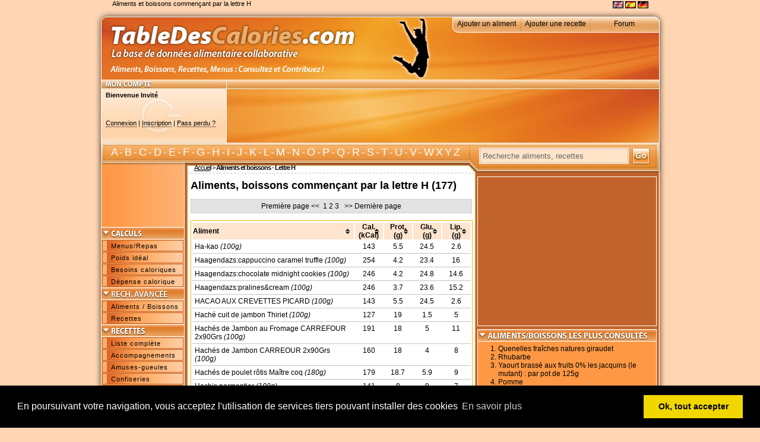

--- FILE ---
content_type: text/html
request_url: http://www.tabledescalories.com/aliments-boissons-h-p1.html
body_size: 7522
content:



<!DOCTYPE html PUBLIC "-//W3C//DTD XHTML 1.0 Transitional//EN" "http://www.w3.org/TR/xhtml1/DTD/xhtml1-transitional.dtd">
<html xmlns="http://www.w3.org/1999/xhtml">
<head>
<meta http-equiv="Content-Type" content="text/html; charset=iso-8859-1" />
<title>Calories Aliments, boissons : Lettre H - Page 1 - TabledesCalories.com</title>
<meta name="description" content="Liste des aliments et boissons commen&ccedil;ant par la lettre H - Page 1" />
<meta name="keywords" content="calories, regime, mincir, maigrir, aliments, calories aliments, regime, dietetique, nutrition, mincir, maigrir, perdre du poids, menus, recettes, lipides, garder la ligne, graisse, poids, nourriture, cuisine, protides, glucides, alimentation" />
<meta name="verify-v1" content="zY+RXZlXCB3UF7V5txnk+l1GaYbKypqGO/u1aam9Jqo=" />
<base href="http://www.tabledescalories.com/" />
<link href="css/style.css" rel="stylesheet" type="text/css" />
<!--[if IE 6]>
<link href="css/ie6.css" rel="stylesheet" type="text/css" />
<![endif]-->
<!--[if !IE]> <-->
<link href="css/mozilla.css" rel="stylesheet" type="text/css" />
<!--> <![endif]-->
<link href="css/tableaux.css" rel="stylesheet" type="text/css" />
<script src="js/jquery.js" type="text/javascript"></script>
<script src="js/jquery.tablesorter.js" type="text/javascript"></script>
<script src="js/recherche.js" type="text/javascript"></script>
<script>
$(document).ready(function() 
{ 
	$("#listeAliments").tablesorter();
} 
); 
</script>
<script type="text/javascript">
window.google_analytics_uacct = "UA-707717-3";
</script>
<style type="text/css">
<!--
a:link {
	text-decoration: none;
	color: #000;
}
a:visited {
	text-decoration: none;
}
a:hover {
	text-decoration: underline;
	color: #FFF;
}
a:active {
	text-decoration: none;
	color: #000;
}
-->
</style>
<link rel="stylesheet" type="text/css" href="//cdnjs.cloudflare.com/ajax/libs/cookieconsent2/3.0.3/cookieconsent.min.css" />
<script src="//cdnjs.cloudflare.com/ajax/libs/cookieconsent2/3.0.3/cookieconsent.min.js"></script>
<script>
window.addEventListener("load", function(){
window.cookieconsent.initialise({
  "palette": {
    "popup": {
      "background": "#000"
    },
    "button": {
      "background": "#f1d600"
    }
  },
  "content": {
    "message": "En poursuivant votre navigation, vous acceptez l'utilisation de services tiers pouvant installer des cookies ",
    "dismiss": "Ok, tout accepter",
    "link": "En savoir plus"
  }
})});
</script></head>

<body>
<div id="page">
	<h1>Aliments et boissons commen&ccedil;ant par la lettre H</h1> <div class="drapeaux"><a href="http://babelfish.altavista.com/babelfish/trurl_pagecontent?lp=fr_en&amp;trurl=http://www.tabledescalories.com/aliments-boissons-h-p1.html" rel="nofollow"><img src="images/drapeaux/uk.gif" /></a> <a href="http://babelfish.altavista.com/babelfish/trurl_pagecontent?lp=fr_es&amp;trurl=http://www.tabledescalories.com/aliments-boissons-h-p1.html" rel="nofollow"><img src="images/drapeaux/es.gif" /></a> <a href="http://babelfish.altavista.com/babelfish/trurl_pagecontent?lp=fr_de&amp;trurl=http://www.tabledescalories.com/aliments-boissons-h-p1.html" rel="nofollow"><img src="images/drapeaux/de.gif" /></a></div>
  <div class="clear"></div>
    <div id="bandeau">
    	<ul id="menutop">
       		<li><a href="ajout-aliment.html" rel="nofollow" title="Ajouter un aliment dans notre base de donnees">Ajouter un aliment</a></li>
            <li><a href="ajout-recette.html" rel="nofollow" title="Ajouter une recette dans notre base de donnees">Ajouter une recette</a></li>
            <li><a href="forum/index.php" class="decalLien">Forum</a></li>
        </ul>
	</div>
    <div class="clear"></div>
    <div id="connexion">
    	<div id="connexionG">
        				<p><b>Bienvenue Invit&eacute;</b></p>
			<p class="c2"><a href="forum/index.php?act=Login&amp;CODE=00" rel="nofollow" class="lien">Connexion</a> | <a href="forum/index.php?act=Reg&amp;CODE=00" rel="nofollow" class="lien">Inscription</a> | <a href="forum/index.php?act=Reg&amp;CODE=10" rel="nofollow" class="lien">Pass perdu ?</a></p>
			        </div>
      	<div class="connexionD"><script type="text/javascript"><!--
google_ad_client = "pub-9532441221533448";
/* 728x90, date de création 12/10/09 */
google_ad_slot = "4897077178";
google_ad_width = 728;
google_ad_height = 90;
//-->
</script>
<script type="text/javascript"
src="http://pagead2.googlesyndication.com/pagead/show_ads.js">
</script></div>
    </div>
    <div class="clear"></div>
    <div id="recherche">
        <p><a href="aliments-boissons-a-p1.html">A</a> - <a href="aliments-boissons-b-p1.html">B</a> - <a href="aliments-boissons-c-p1.html">C</a> - <a href="aliments-boissons-d-p1.html">D</a> - <a href="aliments-boissons-e-p1.html">E</a> - <a href="aliments-boissons-f-p1.html">F</a> - <a href="aliments-boissons-g-p1.html">G</a> - <a href="aliments-boissons-h-p1.html">H</a> - <a href="aliments-boissons-i-p1.html">I</a> - <a href="aliments-boissons-j-p1.html">J</a> - <a href="aliments-boissons-k-p1.html">K</a> - <a href="aliments-boissons-l-p1.html">L</a> - <a href="aliments-boissons-m-p1.html">M</a> - <a href="aliments-boissons-n-p1.html">N</a> - <a href="aliments-boissons-o-p1.html">O</a> - <a href="aliments-boissons-p-p1.html">P</a> - <a href="aliments-boissons-q-p1.html">Q</a> - <a href="aliments-boissons-r-p1.html">R</a> - <a href="aliments-boissons-s-p1.html">S</a> - <a href="aliments-boissons-t-p1.html">T</a> - <a href="aliments-boissons-u-p1.html">U</a> - <a href="aliments-boissons-v-p1.html">V</a> - <a href="aliments-boissons-w-p1.html">W X Y Z</a>
        <span id="ariane"><a href="/">Accueil</a> &gt; <strong>Aliments et boissons - Lettre H</strong></span>
        </p>
        <form action="recherche.html" method="post">
       		<input name="mot" type="text" id="mot" title="Recherche aliments, recettes" value="Recherche aliments, recettes" onfocus="this.value=''" class="caseRecherche" /> <input type="image" src="images/go.jpg" name="rechercher"  title="Recherche aliments, recettes" class="go" />
        </form>
        <div class="clear"></div>
    </div>
    <div class="clear"></div>
    <table width="962" border="0" cellspacing="0" cellpadding="0" id="tableau">
      <tr>
        <td width="151" valign="top" id="sidebarL">
        	<div class="conteneur-menugauche"><script type="text/javascript"><!--
google_ad_client = "pub-9532441221533448";
/* 120x90, date de création 12/10/09 */
google_ad_slot = "6154474484";
google_ad_width = 120;
google_ad_height = 90;
//-->
</script>
<script type="text/javascript"
src="http://pagead2.googlesyndication.com/pagead/show_ads.js">
</script></div>
            <div class="libMenuSidebar libCalculs"></div>
        	<div class="conteneur-menugauche">
				<ul class="menugauche">
				<li><a href="membres/menus/ajout.html" title="Calculez la consommation calorique de vos repas" rel="nofollow">Menus/Repas</a></li>
				<li><a href="poids-ideal.html" title="Calculez votre poids ideal">Poids id&eacute;al</a></li>
				<li><a href="besoins-caloriques.html" title="Calculez vos besoins en calories">Besoins caloriques</a></li>
				<li><a href="calories-brulees.html" title="Calculez les calories brulees en exercant une activite physique">D&eacute;pense calorique</a></li>
				</ul>
			</div>
            
            <div class="libMenuSidebar libRecherche"></div>
        	<div class="conteneur-menugauche">
				<ul class="menugauche">
				<li><a href="recherche-avancee-aliments.html" title="Rechercher des aliments de façon précise">Aliments / Boissons</a></li>
                <li><a href="recherche-avancee-recettes.html" title="Rechercher des recettes de façon précise">Recettes</a></li>
				</ul>
			</div>
                      
            <div class="libMenuSidebar libRecettes"></div>
        	<div class="conteneur-menugauche">
				
	<ul class="menugauche">
		<li><a href="liste-recettes-p1.html" title="Liste complete des Recettes">Liste compl&egrave;te</a></li>
		<li><a href="liste-recettes/accompagnements-1-p1.html" title="Recettes Accompagnements">Accompagnements</a></li>
		<li><a href="liste-recettes/amuses-gueules-2-p1.html" title="Recettes Amuses-gueules">Amuses-gueules</a></li>
		<li><a href="liste-recettes/confiseries-3-p1.html" title="Recettes Confiseries">Confiseries</a></li>
		<li><a href="liste-recettes/desserts-4-p1.html" title="Recettes Desserts">Desserts</a></li>
		<li><a href="liste-recettes/entrees-5-p1.html" title="Recettes Entrées">Entrées</a></li>
		<li><a href="liste-recettes/plats-principaux-6-p1.html" title="Recettes Plats principaux">Plats principaux</a></li>
		<li><a href="liste-recettes/sauces-7-p1.html" title="Recettes Sauces">Sauces</a></li>
		<li><a href="liste-recettes/smoothies-9-p1.html" title="Recettes Smoothies">Smoothies</a></li>
		<li><a href="liste-recettes/verrines-8-p1.html" title="Recettes Verrines">Verrines</a></li>
	</ul>			</div>
            
            <div class="libMenuSidebar libMenus"></div>
        	<div class="conteneur-menugauche">
				<ul class="menugauche">
				<li><a href="menus-dietetiques.html" title="Exemple de menu a 1000 calories">1000 calories</a></li>
				<li><a href="menus-dietetiques.html#1200" title="Exemple de menu a 1200 calories">1200 calories</a></li>
				<li><a href="menus-dietetiques.html#1500" title="Exemple de menu a 1500 calories">1500 calories</a></li>
				</ul>
			</div>
            
            <div class="libMenuSidebar libRegimes"></div>
        	<div class="conteneur-menugauche">
				<ul class="menugauche">
				<li><a href="regime-chrononutrition.html" title="régime chrononutrition">Chrononutrition</a></li>
				<li><a href="regime-dukan.html" title="régime dukan">Régime Dukan</a></li>
				<li><a href="regime-weight-watchers.html" title="Weight  Watchers">Weight  Watchers</a></li>
	<li><a href="regime-hyper-proteine.html" title="régime hyper protéiné">Hyper Protéiné</a></li>
				<li><a href="regime-portfolio.html" title="régime portfolio">Régime Portfolio</a></li>
				<li><a href="regime-dissocie.html" title="régime dissocié">Régime Dissocié</a></li>
<li><a href="regime-atkins.html" title="régime Atkins">Régime Atkins</a></li>
<li><a href="regime-scarsdale.html" title="régime Scarsdale">Régime Scarsdale</a></li>
<li><a href="regime-low-carb.html" title="régime low carb">Régime Low Carb</a></li>
<li><a href="regime-starter.html" title="régime starter">Régime Starter</a></li>
<li><a href="regime-okinawa.html" title="régime okinawa">Régime Okinawa</a></li>
<li><a href="regime-lagerfeld.html" title="régime lagerfeld">Régime Lagerfeld</a></li>
<li><a href="regime-prehistorique.html" title="régime prehistorique">Régime Préhistorique</a></li>
<li><a href="regime-astronaute.html" title="régime astronaute">Régime Astronaute</a></li>
<li><a href="regime-de-gordon.html" title="régime gordon">Régime de Gordon</a></li>
<li><a href="regime-psfm.html" title="régime psfm">Régime PSFM</a></li>
<li><a href="regime-razzoli.html" title="régime razzoli">Régime Razzoli</a></li>
<li><a href="regime-vert.html" title="régime vert">Régime Vert</a></li>
<li><a href="regime-pilule-alli.html" title="régime pilulle alli">Régime Pilule Alli</a></li>
<li><a href="regime-le-diet.html" title="regime le diet">Régime Le Diet</a></li>
<li><a href="regime-cohen.html" title="régime Cohen">Régime Cohen</a></li>
<li><a href="regime-fricker.html" title="régime Fricker">Régime Fricker</a></li>
<li><a href="regime-messini.html" title="régime messini">Régime Messini</a></li>
<li><a href="regime-orsoni.html" title="régime orsoni">Régime Orsoni</a></li>
<li><a href="regime-zermati.html" title="régime Zermati">Régime Zermati</a></li>
<li><a href="regime-soupe.html" title="régime Soupe">Régime Soupe</a></li>
<li><a href="regime-soupe-au-choux.html" title="régime Soupe au choux">Régime au choux</a></li>
<li><a href="regime-miami.html" title="régime Miami">Régime Miami</a></li>
<li><a href="regime-mayo.html" title="régime mayo">Régime Mayo</a></li>
<li><a href="regime-hollywood.html" title="régime Hollywood">Régime Hollywood</a></li>
<li><a href="regime-pamplemousse.html" title="régime Pamplemousse">Pamplemousse</a></li>
<li><a href="regime-groupes-sanguins.html" title="régime Groupes Sanguins">Groupes Sanguins</a></li>
<li><a href="regime-ig.html" title="régime ig">Régime IG</a></li>
<li><a href="regime-dietetique.html" title="régime dietetique">Régime Diététique</a></li>
<li><a href="regime-kousmine.html" title="régime Kousmine">Régime Kousmine</a></li>
<li><a href="regime-cretois.html" title="régime Crétois">Régime Crétois</a></li>
<li><a href="regime-auto-hypnose.html" title="régime auto hypnose">Auto Hypnose</a></li>
<li><a href="regime-medium-fat.html" title="régime medium fat">Régime Medium Fat</a></li>
<li><a href="regime-slim-data.html" title="régime slim data">Régime slim data</a></li>
<li><a href="regime-acide-base.html" title="régime acide base">Régime acide base</a></li>
<li><a href="regime-sans-gluten.html" title="régime sans gluten">Régime sans gluten</a></li>
<li><a href="regime-de-stars.html" title="régime de stars">Régime de stars</a></li>
<li><a href="regime-medicaments.html" title="régime medicaments">Régime medicaments</a></li>
				</ul>
			</div>
            
            <div class="libMenuSidebar libCommunaute"></div>
        	<div class="conteneur-menugauche">
				<ul class="menugauche">
				<li><a href="ajout-aliment.html" rel="nofollow" title="Ajouter un aliment dans notre base de donnees">Ajouter un aliment</a></li>
                <li><a href="ajout-recette.html" rel="nofollow" title="Ajouter une recette dans notre base de donnees">Ajouter une recette</a></li>
                <li><a href="liens.html" title="Quelques sites partenaires">Liens</a></li>
				</ul>
			</div>
       </td>
        <td width="490" valign="top" id="contenu">
        <h2>Aliments, boissons commen&ccedil;ant par la lettre H (177)</h2>

<p class="pagination">Premi&egrave;re page&nbsp;&lt;&lt;&nbsp; 1  <a href="http://www.tabledescalories.com/aliments-boissons-h-p2.html">2</a>  <a href="http://www.tabledescalories.com/aliments-boissons-h-p3.html">3</a> &nbsp;<a href="http://www.tabledescalories.com/aliments-boissons-h-p2.html"> &gt;&gt;</a>&nbsp;<a href="http://www.tabledescalories.com/aliments-boissons-h-p4.html">Derni&egrave;re page</a></p>

<table width="100%" cellspacing="0" cellpadding="0" id="listeAliments" class="tablesorter">
	<thead>
    <tr>
        <th width="55%">Aliment</th>
        <th width="10%" align="center">Cal.<br />
		(kCal)</th>
        <th width="10%" align="center">Prot.<br />
		(g)</th>
        <th width="10%" align="center">Glu.<br />
		(g)</th>
        <th width="10%" align="center">Lip.<br />
        (g)</th>
    </tr>
    </thead>
	<tbody>
	<tr>
        <td><a href="index.php?page=aff_cal&id=6329">Ha-kao</a> <em>(100g)</em></td>
        <td align="center">143</td>
        <td align="center">5.5</td>
        <td align="center">24.5</td>
        <td align="center">2.6</td>
    </tr>
	<tr>
        <td><a href="index.php?page=aff_cal&id=5550">Haagendazs:cappuccino caramel truffle</a> <em>(100g)</em></td>
        <td align="center">254</td>
        <td align="center">4.2</td>
        <td align="center">23.4</td>
        <td align="center">16</td>
    </tr>
	<tr>
        <td><a href="index.php?page=aff_cal&id=5551">Haagendazs:chocolate midnight cookies</a> <em>(100g)</em></td>
        <td align="center">246</td>
        <td align="center">4.2</td>
        <td align="center">24.8</td>
        <td align="center">14.6</td>
    </tr>
	<tr>
        <td><a href="index.php?page=aff_cal&id=5552">Haagendazs:pralines&cream</a> <em>(100g)</em></td>
        <td align="center">246</td>
        <td align="center">3.7</td>
        <td align="center">23.6</td>
        <td align="center">15.2</td>
    </tr>
	<tr>
        <td><a href="index.php?page=aff_cal&id=7293">HACAO AUX CREVETTES PICARD</a> <em>(100g)</em></td>
        <td align="center">143</td>
        <td align="center">5.5</td>
        <td align="center">24.5</td>
        <td align="center">2.6</td>
    </tr>
	<tr>
        <td><a href="calories-aliments-boissons/produits-industriels-prepares/hache-cuit-de-jambon-thiriet-9014.html">Haché cuit de jambon Thiriet</a> <em>(100g)</em></td>
        <td align="center">127</td>
        <td align="center">19</td>
        <td align="center">1.5</td>
        <td align="center">5</td>
    </tr>
	<tr>
        <td><a href="index.php?page=aff_cal&id=8119">Hachés de Jambon au Fromage CARREFOUR 2x90Grs</a> <em>(100g)</em></td>
        <td align="center">191</td>
        <td align="center">18</td>
        <td align="center">5</td>
        <td align="center">11</td>
    </tr>
	<tr>
        <td><a href="index.php?page=aff_cal&id=8120">Hachés de Jambon CARREOUR 2x90Grs</a> <em>(100g)</em></td>
        <td align="center">160</td>
        <td align="center">18</td>
        <td align="center">4</td>
        <td align="center">8</td>
    </tr>
	<tr>
        <td><a href="calories-aliments-boissons/viandes/haches-de-poulet-rotis-maitre-coq-9173.html">Hachés de poulet rôtis Maître coq</a> <em>(180g)</em></td>
        <td align="center">179</td>
        <td align="center">18.7</td>
        <td align="center">5.9</td>
        <td align="center">9</td>
    </tr>
	<tr>
        <td><a href="index.php?page=aff_cal&id=1607">Hachis parmentier</a> <em>(100g)</em></td>
        <td align="center">141</td>
        <td align="center">8</td>
        <td align="center">9</td>
        <td align="center">7</td>
    </tr>
	<tr>
        <td><a href="calories-aliments-boissons/plats-cuisines/hachis-parmentier-fleury-michon-3130.html">Hachis parmentier Fleury michon</a> <em>(300g)</em></td>
        <td align="center">433</td>
        <td align="center">18.9</td>
        <td align="center">26.1</td>
        <td align="center">29.7</td>
    </tr>
	<tr>
        <td><a href="calories-aliments-boissons/plats-cuisines-surgeles/hachis-parmentier-maggi-4883.html">Hachis parmentier Maggi</a> <em>(100g)</em></td>
        <td align="center">124</td>
        <td align="center">7.2</td>
        <td align="center">12</td>
        <td align="center">5.2</td>
    </tr>
	<tr>
        <td><a href="calories-aliments-boissons/plats-cuisines-surgeles/hachis-parmentier-maggi-4884.html">Hachis parmentier Maggi</a> <em>(une portion)</em></td>
        <td align="center">372</td>
        <td align="center">21.6</td>
        <td align="center">36</td>
        <td align="center">15.6</td>
    </tr>
	<tr>
        <td><a href="calories-aliments-boissons/plats-cuisines-surgeles/hachis-parmentier-picard-5060.html">Hachis parmentier  Picard</a> <em>(100g)</em></td>
        <td align="center">131</td>
        <td align="center">8.3</td>
        <td align="center">10</td>
        <td align="center">6.4</td>
    </tr>
	<tr>
        <td><a href="calories-aliments-boissons/plats-cuisines-surgeles/hachis-parmentier-top-budget-10289.html">Hachis parmentier Top budget</a> <em>(100g)</em></td>
        <td align="center">127</td>
        <td align="center">5</td>
        <td align="center">11</td>
        <td align="center">7</td>
    </tr>
	<tr>
        <td><a href="calories-aliments-boissons/plats-cuisines/hachis-parmentier-marie-11058.html">Hachis parmentier Marie</a> <em>(une portion)</em></td>
        <td align="center">114</td>
        <td align="center">6.1</td>
        <td align="center">9.3</td>
        <td align="center">5.8</td>
    </tr>
	<tr>
        <td><a href="calories-aliments-boissons/plats-cuisines/hachis-parmentier-par-assiette-300g-findus-9639.html">Hachis parmentier : par assiette 300g Findus</a> <em>(une portion)</em></td>
        <td align="center">330</td>
        <td align="center">15</td>
        <td align="center">33</td>
        <td align="center">22.5</td>
    </tr>
	<tr>
        <td><a href="index.php?page=aff_cal&id=6099">Hachis parmentier au confit de canard fleury michon</a> <em>(100g)</em></td>
        <td align="center">192</td>
        <td align="center">9.5</td>
        <td align="center">8.5</td>
        <td align="center">13.3</td>
    </tr>
	<tr>
        <td><a href="index.php?page=aff_cal&id=3740">Hachis parmentier bolino : par portion</a> <em>(100g)</em></td>
        <td align="center">301</td>
        <td align="center">11.3</td>
        <td align="center">42</td>
        <td align="center">9.8</td>
    </tr>
	<tr>
        <td><a href="index.php?page=aff_cal&id=6169">Hachis parmentier leader price (plat de 300gr)</a> <em>(100g)</em></td>
        <td align="center">315</td>
        <td align="center">19.8</td>
        <td align="center">31.3</td>
        <td align="center">12.6</td>
    </tr>
	<tr>
        <td><a href="calories-aliments-boissons/plats-cuisines/hachis-parmentier-pur-boeuf-toque-du-chef-10192.html">Hachis parmentier pur boeuf Toque du chef</a> <em>(100g)</em></td>
        <td align="center">100</td>
        <td align="center">5</td>
        <td align="center">10</td>
        <td align="center">4.5</td>
    </tr>
	<tr>
        <td><a href="index.php?page=aff_cal&id=6737">Hachis parmentier surgelé "claude léger"</a> <em>(100g)</em></td>
        <td align="center">149</td>
        <td align="center">6.6</td>
        <td align="center">8.3</td>
        <td align="center">9.9</td>
    </tr>
	<tr>
        <td><a href="index.php?page=aff_cal&id=6738">Hachis parmentier surgelé "claude léger", une portion de 250 g</a> <em>(100g)</em></td>
        <td align="center">372</td>
        <td align="center">16.5</td>
        <td align="center">20.75</td>
        <td align="center">24.75</td>
    </tr>
	<tr>
        <td><a href="calories-aliments-boissons/plats-cuisines/hachis-parmentier-cote-table-leclerc-marque-repere-10388.html">Hachis parmentier, côté table Leclerc marque repère</a> <em>(100g)</em></td>
        <td align="center">150</td>
        <td align="center">7</td>
        <td align="center">8</td>
        <td align="center">10</td>
    </tr>
	<tr>
        <td><a href="index.php?page=aff_cal&id=462">Haddock</a> <em>(100g)</em></td>
        <td align="center">103</td>
        <td align="center">23</td>
        <td align="center">0</td>
        <td align="center">0.5</td>
    </tr>
	<tr>
        <td><a href="index.php?page=aff_cal&id=6170">Haddock fumé</a> <em>(100g)</em></td>
        <td align="center">101</td>
        <td align="center">23.5</td>
        <td align="center">0</td>
        <td align="center">0.8</td>
    </tr>
	<tr>
        <td><a href="index.php?page=aff_cal&id=1606">Haddok frais</a> <em>(100g)</em></td>
        <td align="center">79</td>
        <td align="center">18</td>
        <td align="center">0</td>
        <td align="center">0</td>
    </tr>
	<tr>
        <td><a href="index.php?page=aff_cal&id=5215">Haggis</a> <em>(100g)</em></td>
        <td align="center">300</td>
        <td align="center">10.7</td>
        <td align="center">0</td>
        <td align="center">0</td>
    </tr>
	<tr>
        <td><a href="index.php?page=aff_cal&id=5049">Halls bonbon parfum menthol eucalyptus (par bonbon)</a> <em>(100g)</em></td>
        <td align="center">16</td>
        <td align="center">0</td>
        <td align="center">3.6</td>
        <td align="center">0</td>
    </tr>
	<tr>
        <td><a href="index.php?page=aff_cal&id=5819">Halva</a> <em>(100g)</em></td>
        <td align="center">560</td>
        <td align="center">0</td>
        <td align="center">70</td>
        <td align="center">30</td>
    </tr>
	<tr>
        <td><a href="index.php?page=aff_cal&id=6171">Halva à la carotte (pour une portion)</a> <em>(100g)</em></td>
        <td align="center">490</td>
        <td align="center">5</td>
        <td align="center">28</td>
        <td align="center">40</td>
    </tr>
	<tr>
        <td><a href="index.php?page=aff_cal&id=465">Hamburger</a> <em>(100g)</em></td>
        <td align="center">255</td>
        <td align="center">13</td>
        <td align="center">30</td>
        <td align="center">10</td>
    </tr>
	<tr>
        <td><a href="calories-aliments-boissons/produits-industriels-prepares/hamburger-grillero-9736.html">Hamburger grillero</a> <em>(une unité)</em></td>
        <td align="center">253</td>
        <td align="center">13.8</td>
        <td align="center">23.7</td>
        <td align="center">11.4</td>
    </tr>
	<tr>
        <td><a href="index.php?page=aff_cal&id=5470">Hamburger mc do (1 = 106 g)</a> <em>(100g)</em></td>
        <td align="center">240</td>
        <td align="center">12</td>
        <td align="center">28</td>
        <td align="center">8</td>
    </tr>
	<tr>
        <td><a href="index.php?page=aff_cal&id=8353">Hamburger surgelé Eco + MG - de 15%</a> <em>(100g)</em></td>
        <td align="center">190</td>
        <td align="center">14</td>
        <td align="center">13</td>
        <td align="center">4</td>
    </tr>
	<tr>
        <td><a href="index.php?page=aff_cal&id=466">Hampe de boeuf</a> <em>(100g)</em></td>
        <td align="center">200</td>
        <td align="center">20</td>
        <td align="center">0</td>
        <td align="center">10</td>
    </tr>
	<tr>
        <td><a href="index.php?page=aff_cal&id=467">Hampe de veau</a> <em>(100g)</em></td>
        <td align="center">200</td>
        <td align="center">20</td>
        <td align="center">0</td>
        <td align="center">10</td>
    </tr>
	<tr>
        <td><a href="index.php?page=aff_cal&id=468">Hareng</a> <em>(100g)</em></td>
        <td align="center">200</td>
        <td align="center">17</td>
        <td align="center">0</td>
        <td align="center">15</td>
    </tr>
	<tr>
        <td><a href="index.php?page=aff_cal&id=1608">Hareng au vinaigre</a> <em>(100g)</em></td>
        <td align="center">238</td>
        <td align="center">16</td>
        <td align="center">10</td>
        <td align="center">15</td>
    </tr>
	<tr>
        <td><a href="index.php?page=aff_cal&id=6100">Hareng frit</a> <em>(100g)</em></td>
        <td align="center">233</td>
        <td align="center">23</td>
        <td align="center">1.5</td>
        <td align="center">15</td>
    </tr>
	<tr>
        <td><a href="index.php?page=aff_cal&id=469">Hareng fumé</a> <em>(100g)</em></td>
        <td align="center">224</td>
        <td align="center">23</td>
        <td align="center">0</td>
        <td align="center">12</td>
    </tr>
	<tr>
        <td><a href="calories-aliments-boissons/poissons/hareng-fume-11443.html">Hareng fumé</a> <em>(100g)</em></td>
        <td align="center">214</td>
        <td align="center">23</td>
        <td align="center">0</td>
        <td align="center">13.5</td>
    </tr>
	<tr>
        <td><a href="index.php?page=aff_cal&id=6101">Hareng grillé</a> <em>(100g)</em></td>
        <td align="center">198</td>
        <td align="center">21.7</td>
        <td align="center">0</td>
        <td align="center">12.3</td>
    </tr>
	<tr>
        <td><a href="index.php?page=aff_cal&id=1609">Hareng maatje</a> <em>(100g)</em></td>
        <td align="center">186</td>
        <td align="center">18</td>
        <td align="center">0</td>
        <td align="center">12</td>
    </tr>
	<tr>
        <td><a href="calories-aliments-boissons/poissons/hareng-rollmops-au-vinaigre-carrefour-10540.html">Hareng rollmops au vinaigre Carrefour</a> <em>(180g)</em></td>
        <td align="center">174</td>
        <td align="center">11.8</td>
        <td align="center">0.8</td>
        <td align="center">13.7</td>
    </tr>
	<tr>
        <td><a href="index.php?page=aff_cal&id=470">Hareng-saur</a> <em>(100g)</em></td>
        <td align="center">224</td>
        <td align="center">23</td>
        <td align="center">0</td>
        <td align="center">12</td>
    </tr>
	<tr>
        <td><a href="index.php?page=aff_cal&id=7319">Hari Haribo Crocodiles (100g)</a> <em>(100g)</em></td>
        <td align="center">350</td>
        <td align="center">7</td>
        <td align="center">79</td>
        <td align="center">0</td>
    </tr>
	<tr>
        <td><a href="calories-aliments-boissons/bonbons/haribo-floppy-haribo-11214.html">Haribo floppy Haribo</a> <em>(100g)</em></td>
        <td align="center">390</td>
        <td align="center">2</td>
        <td align="center">95</td>
        <td align="center">0</td>
    </tr>
	<tr>
        <td><a href="calories-aliments-boissons/conserves/haricoet-vert-extra-fin-et-ranges-bonduelle-11218.html">Haricoet vert extra fin & rangés Bonduelle</a> <em>(100g)</em></td>
        <td align="center">13</td>
        <td align="center">1.6</td>
        <td align="center">1.5</td>
        <td align="center">0.1</td>
    </tr>
	<tr>
        <td><a href="index.php?page=aff_cal&id=2448">Haricot blanc a la tomate</a> <em>(100g)</em></td>
        <td align="center">76</td>
        <td align="center">10</td>
        <td align="center">6</td>
        <td align="center">5</td>
    </tr>
	</tbody>
</table>

<p class="pagination">Premi&egrave;re page&nbsp;&lt;&lt;&nbsp; 1  <a href="http://www.tabledescalories.com/aliments-boissons-h-p2.html">2</a>  <a href="http://www.tabledescalories.com/aliments-boissons-h-p3.html">3</a> &nbsp;<a href="http://www.tabledescalories.com/aliments-boissons-h-p2.html"> &gt;&gt;</a>&nbsp;<a href="http://www.tabledescalories.com/aliments-boissons-h-p4.html">Derni&egrave;re page</a></p>
<br /></td>
        <td width="321" valign="top" id="sidebarR">
                	<div id="pub300Droite">
<script type="text/javascript"><!--
google_ad_client = "pub-9532441221533448";
/* 300x250, date de création 12/10/09 */
google_ad_slot = "8033363250";
google_ad_width = 300;
google_ad_height = 250;
//-->
</script>
<script type="text/javascript"
src="http://pagead2.googlesyndication.com/pagead/show_ads.js">
</script>            </div>
            
            <div id="blocAlimentsTop"></div>
            <div class="blocDroite">
	<ol>
		<li><a href="index.php?page=aff_cal&id=4294">Quenelles fraîches natures giraudet</a></li>
		<li><a href="index.php?page=aff_cal&id=885">Rhubarbe</a></li>
		<li><a href="index.php?page=aff_cal&id=4842">Yaourt brassé aux fruits 0% les jacquins (le mutant) : par pot de 125g</a></li>
		<li><a href="calories-aliments-boissons/fruits/pomme-812.html">Pomme</a></li>
		<li><a href="calories-aliments-boissons/feculents/pomme-de-terre-815.html">Pomme de terre</a></li>
		<li><a href="calories-aliments-boissons/fruits/banane-fer-potassium-63.html">Banane</a></li>
		<li><a href="calories-aliments-boissons/pains-baguettes/baguette-unite-61.html">Baguette</a></li>
		<li><a href="calories-aliments-boissons/legumes/carotte-182.html">Carotte</a></li>
		<li><a href="calories-aliments-boissons/legumes/tomate-1020.html">Tomate</a></li>
		<li><a href="calories-aliments-boissons/poissons/saumon-6070.html">Saumon</a></li>
	</ol></div>
            
            <div id="blocRecettesTop"></div>
            <div class="blocDroite bD2">
	<ol>
		<li><a href="recettes/plats-principaux/riz-aux-champignons-et-aux-oeufs-brouilles-2846.html">Riz aux champignons et aux oeufs brouillés</a></li>
		<li><a href="recettes/plats-principaux/escalope-de-dinde-aux-3-poivrons-2843.html">Escalope de dinde aux 3 poivrons</a></li>
		<li><a href="recettes/plats-principaux/filet-de-pangas-au-four-2795.html">Filet de panga au four</a></li>
		<li><a href="recettes/plats-principaux/tomates-farcies-de-thon-2743.html">Tomates farcies de thon</a></li>
		<li><a href="recettes/desserts/muffins-alleges-1885.html">10 muffins allégés</a></li>
		<li><a href="recettes/sauces/sauce-bechamel-allegee-1697.html">Sauce béchamel allégée</a></li>
		<li><a href="recettes/sauces/vinaigrette-a-la-creme-356.html">Vinaigrette à la crème</a></li>
		<li><a href="recettes/desserts/galette-des-rois-a-la-frangipane-2632.html">Galette des rois à la frangipane</a></li>
		<li><a href="recettes/verrines/verrines-mousse-d-avocat-au-thon-2438.html">Verrines de mousse d'avocat au thon</a></li>
		<li><a href="recettes/verrines/verrine-au-concombre-et-au-saumon-fume-2666.html">Verrine au concombre et au saumon fumé</a></li>
	</ol></div>
            <div id="blocFitness"></div>
            <div class="blocDroite bD2">- <a href="exercices-abdos-fessiers.html">Exercices Abdos Fessiers</a><br />- <a href="musculation-cuisses-bassin.html">Musculation Cuisses et bassin</a><br />- <a href="musculation-jambes-fessiers.html">Musculation jambes et fessiers</a><br />
            - <a href="musculation-jambes-bassin.html">Musculation jambes et bassin</a><br />- <a href="pratiquer-yoga.html">Pratiquer le Yoga</a><br />- <a href="musculation-cardio-training.html">Musculation Cardio Training</a><br />- <a href="musculation-step.html">Musculation Step</a><br />- <a href="musculation-power-plate.html">Musculation Power Plate</a><br />- <a href="exercices-de-stretching.html">Exercices de Stretching</a><br />- <a href="maigrir-danses.html">Maigrir avec les danses</a><br />- <a href="maigrir-aquagym.html">Maigrir avec l'Aquagym</a><br />- <a href="maigrir-natation.html">Maigrir avec la Natation</a><br />- <a href="maigrir-pilates.html">Maigrir avec les Pilates</a><br />- <a href="maigrir-randonnee.html">Maigrir avec la Randonnée</a><br />- <a href="maigrir-tai-chi-chuan.html">Maigrir avec le Tai Chi Chuan</a><br />- <a href="maigrir-tennis.html">Maigrir avec le tennis</a><br />- <a href="maigrir-velo.html">Maigrir avec le vélo</a></div>
            <div id="blocMembresTop"></div>
            <div class="blocDroite bD2">
	<ol>
		<li>Nanou22 (68815)</li>
		<li>ninie (65535)</li>
		<li>Carole13 (28725)</li>
		<li>Ysaline (13310)</li>
		<li>chanel (9510)</li>
		<li>Pouppinna (9180)</li>
		<li>Aurely08 (7410)</li>
		<li>jenny_yui (5775)</li>
		<li>Lstarqueen (5610)</li>
		<li>Luciole (5370)</li>
	</ol></div>
            
        </td>
      </tr>
    </table> 
    <div id="footer">
    	<p><a href="http://jeux.fille.com/" target="_blank">Jeux de fille</a>-<a href="http://www.cultureco.com/" target="_blank">BTS</a>-<a href="http://www.coiffurefemme.net/" target="_blank">Coiffure</a>-Tous les conseils manucure sur<a href="http://forum.manucure.info" target="_blank"> forum.manucure.info</a>- <a href="http://www.creapoemes.com" title="creapoemes" target="_blank">creapoemes</a>  - <a href="http://www.tabledescalories.com/test-qi.html" title="test qi">Test QI</a> -<a href="http://www.conua.com" title="Pensez a vous - Conua. com" target="_blank">R&eacute;gime, Minceur, coupe-faim et produits naturel</a> - <a href="http://www.ligne-en-ligne.com/" target="_blank">Maigrir en bonne sant&eacute; avec Ligne en Ligne</a> - <a href="http://cuisine.notrefamille.com/" target="_blank">Recette de cuisine</a></p>
      <p class="footer2">2000-2009 &copy; TableDesCalories.com - Tous droits r&eacute;serv&eacute;s - Contact : <a href="contact.html" rel="nofollow">contact</a> -</p>
	</div>
  <p class="avert">Le contenu du site appartient a leurs auteurs, le Webmaster ainsi que l'h&eacute;bergeur ne peuvent etre tenus responsables des messages des membres du site, nous rappelons que la copie d'oeuvre sans l'accord de l'&eacute;diteur est interdit.</p>
</div>



<script type="text/javascript">
var gaJsHost = (("https:" == document.location.protocol) ? "https://ssl." : "http://www.");
document.write(unescape("%3Cscript src='" + gaJsHost + "google-analytics.com/ga.js' type='text/javascript'%3E%3C/script%3E"));
</script>
<script type="text/javascript">
try {
var pageTracker = _gat._getTracker("UA-8208596-16");
pageTracker._trackPageview();
} catch(err) {}</script></body>
</html>


--- FILE ---
content_type: text/html; charset=utf-8
request_url: https://www.google.com/recaptcha/api2/aframe
body_size: 266
content:
<!DOCTYPE HTML><html><head><meta http-equiv="content-type" content="text/html; charset=UTF-8"></head><body><script nonce="eNKB_B-7px7rEyz-Ao4mpg">/** Anti-fraud and anti-abuse applications only. See google.com/recaptcha */ try{var clients={'sodar':'https://pagead2.googlesyndication.com/pagead/sodar?'};window.addEventListener("message",function(a){try{if(a.source===window.parent){var b=JSON.parse(a.data);var c=clients[b['id']];if(c){var d=document.createElement('img');d.src=c+b['params']+'&rc='+(localStorage.getItem("rc::a")?sessionStorage.getItem("rc::b"):"");window.document.body.appendChild(d);sessionStorage.setItem("rc::e",parseInt(sessionStorage.getItem("rc::e")||0)+1);localStorage.setItem("rc::h",'1769744374842');}}}catch(b){}});window.parent.postMessage("_grecaptcha_ready", "*");}catch(b){}</script></body></html>

--- FILE ---
content_type: text/css
request_url: http://www.tabledescalories.com/css/style.css
body_size: 3741
content:
/* ELEMENTS GLOBAUX */
body {
	margin:0;
	background-color: #ffd5b3;
	font-family:Geneva, Arial, Helvetica, sans-serif;
	font-size:9pt;
	text-align:left;
}

#page {
	margin : 0 auto 0 auto ;
	width:963px;
}

.sansMarge {
	margin:0;
	padding:0;
}

.gauche {
	float:left;
	margin:2px;
}

.droite {
	float:right;
	margin:2px;
}

.droite2 {
	float:right;
}

.demi {
	float:left;
	width:190px;
	margin: 20px 0 0 10px;
}

.clear {
	clear:both;
	margin:0;
	padding:0;
	height:0;
}

.left {
	float:left;
	margin:0 4px 0 0 ;
}

.txtForm {
	font-weight:normal;
	font-style:italic;
	font-size:0.9em;
}


/* PAS DE BORDURES */
form {
margin: 0;
padding: 0;
}
img {
border:0;
}


/* HEADINGS */
h1 {
	float:left;
	margin:0 0 0 30px;
	padding:0;
	font-size:0.9em;
	font-weight:normal;
}

.drapeaux {
	float:right;
	margin:2px 30px 0 0;
	padding:0;
}

h2 {
	margin:10px 0 0 10px;
	font-size:1.5em;
}

h3 {
	margin:0;
	font-size:1.3em;
	border-bottom: 1px solid #A0A0A0;
}

h3.recette {
	font-size:1.2em;
}

h2.form {
	height:30px;
	margin:20px 0 20px 10px;
	font-size:1.7em;
}


/* LIENS */
a.lien{
	color:#000;
	text-decoration:underline;
}
a.lien:visited{
	color:#000;
	text-decoration:underline;
}
a.lien:hover{
	color:#000;
	text-decoration:none;
}
a.lienSimple {
	font-weight:normal;
	color:#666666;
}
a.lienSimple:visited {
	font-weight:normal;
	color:#666666;
}
a.lienSimple:hover {
	font-weight:normal;
	color:#000;
	text-decoration:none;
}


/* HEADER */
/* BANDEAU */
#bandeau {
	width:963px;
	height:117px;
	margin:0;
	padding:0;
	background: no-repeat url(../images/bandeau.jpg);
}

ul#menutop
{
	float:right;
	margin:16px 12px 0 0;
	list-style-type: none ;
}
ul#menutop li
{
	float: left ;
	text-align: center ;
}
ul#menutop li a
{
	display: block ;
	width: 116px ;
	color: #000 ;
	text-decoration: none ;
}
ul#menutop li a:hover
{
	color: #FFFFFF ;
}


/* CONNEXION */
#connexion {
	width:963px;
	height:106px;	
	background: no-repeat url(../images/connexion.jpg);
}

#connexionG {
float:left;
width:205px;
padding: 0 0 0 15px;
margin: 0;
}

.connexionD {
float:left;
width:728px;
margin: 16px 0 0 3px;
padding: 0;
}

#connexionG p{
	margin:20px 0 0 4px;
	font-size:0.9em;
}
.c2 {
	padding:15px 0 0 0;
}


/* LETTRES - RECHERCHE */
#recherche {
	width:963px;
	height:52px;
	margin:0;
	padding:0;	
	background: no-repeat url(../images/lettres.jpg);
}
#recherche a{
	color:#fff;
	text-decoration:none;
}
#recherche a:visited{
	color:#fff;
	text-decoration:none;
}
#recherche a:hover{
	color:#000;
}

#recherche p{
	float:left;
	width:620px;
	margin: 0;
	padding: 6px 0 0 28px;
	font-size:1.5em;
	color:#fff;
	letter-spacing:-1px;
}

#recherche form{
	float:left;
	display:inline;
	width:300px;	
	margin: 0 ;
	padding: 9px 0 0 0;
}
.go{
	margin:-1px 0 0 5px;
	padding:0;
}

.caseRecherche{
	float:left;
	width:240px;
	height:15px;
	padding:5px;
	border:solid 1px #fff;
	background-color:#ffe4c8;
	background: no-repeat url(../images/fond_case.gif);
	color: #666666 ;
}


/* CONTENU */
#tableau {
	margin:0 0 0 1px;
}

#contenu {
	width:490px;
	margin:0;
	padding:0;
	background: repeat-y url(../images/contenu.jpg);
}

#contenu p {
	margin-left:10px;
	line-height:150%;
}

#contenu li {
	line-height:150%;
}
#contenu li a{
	color:#000;
	text-decoration:none;
}
#contenu li a:visited{
	color:#000;
	text-decoration:none;
}
#contenu li a:hover{
	color:#000;
	text-decoration:underline;
}


/* SIDEBAR GAUCHE */
#sidebarL {
	width:151px;
	margin:0;
	padding:0;
	background: repeat-y url(../images/colonne_gauche.jpg);
}

.libMenuSidebar {
	width:151px;
	height:21px;
	margin:0;
	padding:0;
}

.libCalculs {
	background: no-repeat url(../images/libelle_rubrique.jpg);
}

.libMenus {
	background: no-repeat url(../images/menus.jpg);
}

.libRegimes {
	background: no-repeat url(../images/regimes.jpg);
}

.libRecettes {
	background: no-repeat url(../images/recettes.jpg);
}

.libCommunaute {
	background: no-repeat url(../images/communaute.jpg);
}

.libRecherche {
	background: no-repeat url(../images/recherche.jpg);
}


/* MENU SIDEBAR GAUCHE */
div.conteneur-menugauche {
margin: 0 0 0 12px ;
padding:0;
}

ul.menugauche
{
	margin: 0;
	padding : 1px 0 0 0;
	list-style-type: none ;
}
ul.menugauche li
{
	text-align: left ;
	text-indent:15px ;
}
ul.menugauche li a
{
	width: 137px ;
	height: 19px ;
	line-height:18px;
	padding:1px 0 0 0;
	font-size: 0.9em ;
	font-weight:normal ;
	letter-spacing:1px;
	color: #000 ;
	display: block ;
	text-decoration: none ;
	background: url(../images/bouton_menuoff.jpg) no-repeat;
}

ul.menugauche li a:visited
{
	text-decoration: none ;
}

ul.menugauche li a:hover
{
	color: #fff ;
	background: url(../images/bouton_menuon.jpg) no-repeat;
}


/* SIDEBAR DROITE */
#sidebarR {
	width:321px;
	margin:0;
	padding:0;
	background: repeat-y url(../images/colonne_droite.jpg);
}

#blocAlimentsTop {
	width:302px;
	height:20px;
	margin:5px 0 0 3px;
	padding:0;
	background: no-repeat url(../images/top_aliments.jpg);
}

#blocRecettesTop {
	width:302px;
	height:20px;
	margin:5px 0 0 3px;
	padding:0;
	background: no-repeat url(../images/top_recettes.jpg);
}

#blocMembresTop {
	width:302px;
	height:20px;
	margin:5px 0 0 3px;
	padding:0;
	background: no-repeat url(../images/top_membres.jpg);
}
#blocFitness {
	width:302px;
	height:20px;
	margin:5px 0 0 3px;
	padding:0;
	background: no-repeat url(../images/top_fitness.jpg);
}

#blocAlimentsMenu {
	width:302px;
	height:20px;
	margin:5px 0 0 3px;
	padding:0;
	background: no-repeat url(../images/aliments_choisis.jpg);
}

.blocDroite p{
	margin:5px 0 5px 3px;
	padding:0;
}

#pub300Droite {
	width:300px;
	height:250px;
	margin:5px 0 0 3px;
	padding:0;
	border-style:solid;
	border-width:1px;
	border-color:#FFF;
}

.blocDroite {
	width:300px;
	margin:0 0 0 3px;
	padding:0;
	border-style:solid;
	border-width:1px;
	border-color:#FFF;
	background-color:#ff9844;
}

.bD2 {
	margin-bottom:5px;
}

.blocDroite ol{
	margin: 5px 0 5px 0 ;
	padding:0 0 0 34px;
}

.blocDroite li {
	line-height:120%;
}

.blocDroite li a{
	color:#000;
	text-decoration:none;
}

.blocDroite li a:visited{
	color:#000;
	text-decoration:none;
}

.blocDroite li a:hover{
	color:#fff;
	text-decoration:none;
}

/* FOOTER */
#footer {
	width:963px;
	height:64px;
	margin:0;
	padding:0;
	background: no-repeat url(../images/footer.jpg);
}
#footer p{
	margin:0;
	padding:12px 0 0 20px;
	line-height:12px;
	font-size:0.9em;
	color: #464646 ;
}
#footer a{
	color:#464646;
	text-decoration:none;
}
#footer a:visited{
	color:#464646;
}
#footer a:hover{
	color:#000;
}
#footer p.footer2 {
	font-size:1em;
	color:#000;
	text-align:center;
}

.avert {
	width:930px;
	margin:0 0 0 15px;
	padding:0;
	font-size:0.8em;
	font-style:italic;
	text-align:center;
	color:#000;
}


/* BOITES OK OU ERREUR */
.error_box {
	width:440px;
	color: #c00;
	background-color: #FFECEE;
	border: 1px solid #c00;
	padding: 0.5em;
	margin: 1em auto 1em auto;
	text-align:center;
	font-size:9pt;
}
.ok_box {
	width:440px;
	color: #1a9901;
	background-color: #dcffd2;
	border: 1px solid #1a9901;
	padding: 0.5em;
	margin: 1em auto 1em auto;
	text-align:center;
	font-size:9pt;
}
.avert_box {
	width:440px;
	color: #cc6600;
	background-color: #fff99a;
	border: 1px solid #ffb400;
	padding: 0.5em;
	margin: 1em auto 1em auto;
	text-align:left;
	font-size:9pt;
}
.avert_box li a{
	color: #000;
	text-decoration:none;
}
.avert_box li a:visited{
	color: #000;
	text-decoration:none;
}
.avert_box li a:hover{
	color: #000;
	text-decoration:underline;
}

.avert_box a{
	color: #cc6600;
	text-decoration:underline;
}
.avert_box a:visited{
	color: #cc6600;
	text-decoration:underline;
}
.avert_box a:hover{
	color: #000;
	text-decoration:underline;
}

a.lienerr { font-size : 9pt;  color:#c00; font-weight:normal; text-decoration:underline;}
a.lienerr:visited { font-size : 9pt;  color:#c00; font-weight:normal; text-decoration:underline;}
a.lienok { font-size : 9pt; color:#1a9901; font-weight:normal; text-decoration:underline;}
a.lienok:visited { font-size : 9pt; color:#1a9901; font-weight:normal; text-decoration:underline;}
a.lienavert { font-size : 9pt; color:#cc6600; font-weight:normal; text-decoration:underline;}
a.lienavert:visited { font-size : 9pt; color:#cc6600; font-weight:normal; text-decoration:underline;}


/* FORMULAIRES */
#formulaire {
	margin:0;
	padding:0 0 0 10px;
	font-size:1.1em;
	font-weight:bold;
}
#formulaire label {
	float:left;
	width: 180px;
	margin:3px 0 0 10px;
}
#formulaire label.conditions {
	width: 400px;
	margin:3px 0 0 10px;
}
#formulaire label.confirmation {
	width: 260px;
	margin:3px 0 0 10px;
}
#formulaire label.textarea {
	float:none;
	display:block;
}
#formulaire label.recette {
	width: 220px;
}
#formulaire textarea {
	width: 450px;
	height:150px;
	padding: 2px;
	border: solid 1px #c0c0c0;
	margin:0 0 0 10px;
	font-family:Geneva, Arial, Helvetica, sans-serif;
	font-size:0.9em;
}
#formulaire select {
	float:left;
	padding: 2px;
	border: solid 1px #c0c0c0;
	margin:0;
}
#formulaire input {
	float:left;
	width: 50px;
	padding: 2px;
	border: solid 1px #c0c0c0;
	margin:0;
}
#formulaire input.nom {
	width: 250px;
}
#formulaire input.recette {
	width: 215px;
}
#formulaire input.valider {
	float:none;
	width: 75px;
	padding: 0;
	margin:10px 0 0 0;
	border-width:0;
}
#formulaire input[type=file] {
	width: 260px;
	border: solid 1px #c0c0c0;
}
#formulaire .fondForm {
	width:474px;
	height:278px;
	margin:0;
	padding:15px 0 0 0;
	background: no-repeat url(../images/fond_formulaire.jpg);
}
#formulaire .fondCellForm {
	width:474px;
	height:30px;
	margin:0;
	padding:9px 0 0 0;
	background: no-repeat url(../images/fond_cell_form.jpg);
}
#formulaire .fondCellTexte {
	width:474px;
	height:207px;
	margin:0;
	padding:9px 0 0 0;
	background: no-repeat url(../images/fond_cell_texte.jpg);
}
label.error {
	float: none;
	color: red;
	padding-left: .5em;
	vertical-align: top;
	font-weight:normal;
	font-style:italic;
	border-style:dashed;
	border-width:1px;
	border-color:#red;
	background-color:#FFECEE;
}

.infobulle {
	margin:0 0 0 5px;
}

.etoile {
	color:red;
	font-size:1.1em;
}

.bordurePhoto {
	padding:2px ;
	border-style:solid;
	border-width:1px;
	border-color:#999999;
}


/* PROFIL */
#contenu li a.modif{
	font-size:0.9em;
	color:#666666;
	text-decoration:none;
}
#contenu li a.modif:visited{
	color:#666666;
	text-decoration:none;
}
#contenu li a.modif:hover{
	color:#666666;
	text-decoration:underline;
}
.pagination {
	width:468px;
	padding:2px;
	text-align:center;
	border-style:dashed;
	border-width:1px;
	border-color:#c3c3c3;
	background-color:#e3e3e3;
}
.pagination a{
	color:#000000;
	text-decoration:underline;
}
.pagination a:visited{
	color:#000000;
	text-decoration:underline;
}
.pagination a:hover{
	color:#c1642b;
	text-decoration:underline;
}


/* MENUS */
#menus {
	margin-left:8px;
	width:475px;
}

#menus form {
	margin:0 0 10px 0;
	width:475px;
}

#menus fieldset {
	border: 1px solid #ffb400;
}

.calageMenu {
	margin:0 10px 10px 10px;
	text-align:justify;
}

#menus legend {
	margin:0 0 10px 0 ;
	padding:2px;
	text-align:left;
	font-size:1.1em;
	font-weight:bold;
	background-color: #fff99a;
	border: 1px solid #ffb400;
}

#menus p {
	margin:0 0 5px 5px ;
	font-size:1.1em;
	line-height:normal;
}

#menus .titre {
	width: 300px;
	padding: 2px;
	margin-left:5px;
	border: solid 1px #c0c0c0;
}

#menus #suggest {
	width: 300px;
	padding: 2px;
	border: solid 1px #c0c0c0;
}

#menus select {
	width: 240px;
	height:150px;
	padding: 2px;
	border: solid 1px #c0c0c0;
}

#menus .nomAl {
	float:left;
	font-weight:normal;
}

#menus .nomAl a:link {
	color:#000;
	font-weight:normal;
	text-decoration:none;
}
#menus .nomAl a:visited {
	color:#000;
	font-weight:normal;
	text-decoration:none;
}
#menus .nomAl a:hover {
	color:#000;
	font-weight:normal;
	text-decoration:underline;
}

#menus .iconeSuppr{
	float:left;
	margin:0 3px 5px 10px ;
}

#menus .pointilles {
	width:448px;
	padding:2px;
	border-style:dashed;
	border-width:1px;
	border-color:#c3c3c3;
	background-color:#EEEEEE;
}

#menus .petit {
	font-size:0.8em;
	color:#333333;
}

.petit2 {
	font-size:0.8em;
}

.petit2 a:link {
	color:#cc6600;
	text-decoration:underline;
}
.petit2 a:visited {
	color:#cc6600;
	text-decoration:underline;
}
.petit2 a:hover {
	color:#333333;
	text-decoration:underline;
}

#menus .quantite {
	width:60px;
}

#menus thead {
	font-weight:bold;
}

#menus .ligneAl {
	width: 445px;
	margin:0 0 10px 0;
	padding:3px;
	border: dotted 1px #c0c0c0;
}

#menus .ligneAl2 {
	width: 445px;
	margin:0 0 10px 0;
	padding:3px;
	border: dotted 1px #c0c0c0;
	background-color:#EEEEEE;
	font-weight:bold;
}

#cadreLm {
	width: 475px;
	padding:0;
	border: solid 1px #c0c0c0;
	background-color:#F7F7F7;
	font-weight:bold;
}

#cadreLm thead {
	font-weight:bold;
}

#cadreLm tbody {
	font-weight:normal;
}

#cadreLm a:link {
	color:#000;
	font-weight:bold;
	text-decoration:none;
}
#cadreLm a:visited {
	color:#000;
	font-weight:bold;
	text-decoration:none;
}
#cadreLm a:hover {
	color:#000;
	font-weight:bold;
	text-decoration:underline;
}

#menus .listeMenus {
	height:20px;
	margin-top:5px;
	border-bottom: dashed 1px #c0c0c0;
}

#menus .listeMenus2 {
	height:20px;
	margin-top:5px;
}

#menus p.headMenus {
	padding:2px;
	text-align:center;
	border-style:none;
	border-width:1px;
	border-color:#c3c3c3;
	/*background-color:#e3e3e3;*/
	margin-bottom:20px;
	text-align:center;
}

#menus p.headMenus a:link,a:visited {
	color:#000 ;
	text-decoration:underline;
}
#menus p.headMenus a:hover {
	color:#000 ;
	text-decoration:none;
}

.calage {
	margin:5px 10px 10px 10px;
	text-align:justify;
}

.calage2 {
	margin:10px 10px 10px 10px;
	text-align:justify;
}

.calageTxt {
	margin:5px 5px 0 0;
	text-align:justify;
}


/* LISTE ALIMENTS */
#listeAliments {
	width: 97%;
	margin:10px 0 10px 10px;
	padding: 2px;
	border: 1px solid #ffb400;
}

#listeAliments thead{
	font-weight:bold;
	background-color: #fff99a;
}

#listeAliments tr,th{
	height:20px;
}

#listeAliments td,th{
	border-bottom: 1px solid #c3c3c3;
}

#listeAliments a:link {
	color:#000;
	text-decoration:none;
}
#listeAliments a:visited {
	color:#000;
	text-decoration:none;
}
#listeAliments a:hover {
	color:#333333;
	text-decoration:underline;
}


/* FICHE ALIMENTS */
.titreAl {
	margin:5px 0 10px 0;
	padding:0;
	height:18px;
	text-align:center;	
	border-bottom: 1px solid #777;
}

.titreAl h2 {
	margin:0;
	font-size:1.3em;
}

.imgAliment {
	float:left;
	width:155px;
	min-height:160px;
	margin:0 10px 0 10px;
	text-align:center;
}

.txtAliment {
	margin:0;
}

.credits {
	width:450px;
	padding:3px;
	font-size:0.8em;
	color:#666666;
	border: 1px dashed #d3d3d3;
}

.credits2 {
	width:462px;
	padding:3px;
	color:#000;
	border: 1px dashed #d3d3d3;
}

/* AUTRES */
.cadreOrange {
	border: 1px solid #ffb400;
	background-color:#ffe9a6;
	padding:2px;
	font-weight:bold;
}
.contourOrange {
	border: 1px solid #ffb400;
	font-weight:bold;
	font-weight:normal;
}

a.lienNoirSouligne:link {
	color:#000;
	text-decoration:underline;
}
a.lienNoirSouligne:visited {
	color:#000;
	text-decoration:underline;
}
a.lienNoirSouligne:hover {
	color:#F0A800;
	text-decoration:none;
}

a.lienNoir:link {
	font-weight:normal;
	color:#000;
	text-decoration:none;
}
a.lienNoir:visited {
	font-weight:normal;
	color:#000;
	text-decoration:none;
}
a.lienNoir:hover {
	font-weight:normal;
	color:#333333;
	text-decoration:underline;
}


h2 a:link {
	text-decoration:none;
	color:#000;
}
h2 a:visited {
	text-decoration:none;
	color:#000;
}
h2 a:hover {
	text-decoration:underline;
	color:#000;
}


/* RECETTE */
.gIcone {
	float:left;
	margin:0;
}
.gTxt {
	float:left;
	margin:5px 0 0 3px;
	width:75px;
}
.gTxt1 {
	float:left;
	margin:5px 0 0 3px;
	width:90px;
}
.gTxt3 {
	float:left;
	margin:5px 0 0 3px;
	width:85px;
}
.gTxt4 {
	float:left;
	margin:5px 0 0 3px;
	width:55px;
}
.zoneTexte {
	width: 440px;
	height:70px;
	margin-top:10px;
	padding: 2px;
	border: solid 1px #c0c0c0;
	font-family:Geneva, Arial, Helvetica, sans-serif;
	font-size:9pt;
}

.descRecette {
	width:440px;
	padding:3px;
	margin:0 0 20px 20px;
	/*border: 1px solid #E4E4E4;*/
}

.commentaires {
	width:440px;
	padding:0;
	margin:10px auto 0 auto;
	font-size:0.9em;
	border: 1px dashed #E4E4E4;
}

.titreCom {
	margin:0;
	padding:0;
}

.txtCom {
	margin:0;
	padding:0 0 0 10px;
}


/* ARIANE */
#ariane {
	display:block;
	margin: 10px 0 0 140px;
	padding: 0;
	font-family:Verdana, Arial, Helvetica, sans-serif;
	font-size:0.6em;
	color:#000;
}

#ariane a:link {
	color:#000;
	text-decoration:underline;
}
#ariane a:visited {
	color:#000;
	text-decoration:underline;
}
#ariane a:hover {
	color:#F0A800;
	text-decoration:none;
}


/* ACCUEIL */
#accueil {
	margin:0 10px 10px 10px;
}

#accueil h2 {
	margin-left:0;
	font-size:1.4em;
}

#accueil h3 {
	margin-top:30px;
	font-size:1.1em;
}


/* FORMULAIRE DE CONTACT */
#formulaireContact label {
	display:block;
	width: 180px;
	margin:3px 0 0 10px;
	font-size:1.1em;
}
#formulaireContact textarea {
	width: 420px;
	height:150px;
	padding: 2px;
	border: solid 1px #c0c0c0;
	margin:0;
	font-family:Geneva, Arial, Helvetica, sans-serif;
	font-size:0.9em;
}
#formulaireContact select {
	padding: 2px;
	border: solid 1px #c0c0c0;
	margin:0 0 30px 0;
}
#formulaireContact .champ {
	width: 250px;
	padding: 2px;
	border: solid 1px #c0c0c0;
	margin:0 0 30px 0;
}


/* MENU PROFIL */
.fond-menu {
height:24px;
margin:10px 0 0 4px;
padding:0;
background: no-repeat url(../images/menu.jpg);
}
div#conteneur-menu {
margin: 0 0 0 0 ;
}
ul#menusite
{
	height: 23px ;
	margin: 0;
	padding :0;
	list-style-type: none ;
	font-size:0.9em;
}
ul#menusite li
{
	float: left ;
	text-align: center ;
}
ul#menusite li a
{
	width: 103px ;
	line-height: 22px ;
	font-size: 10pt ;
	font-weight:bold ;
	color: #000000 ;
	display: block ;
	text-decoration: none ;
}

ul#menusite li a:hover
{
	color: #FFFFFF ;
	text-decoration: none ;
}


/* LIEN TRANSPARENT IMAGES */
a.image-mini img {opacity: 1.0;  filter:alpha(opacity=100);}
a.image-mini:hover img {opacity: 0.6;  filter:alpha(opacity=60);}

--- FILE ---
content_type: text/css
request_url: http://www.tabledescalories.com/css/mozilla.css
body_size: 333
content:
/* FORMULAIRES */
#formulaire select {
	margin:0 0 10px 0;
}
#formulaire input {
	margin:0 0 10px 0;
}
#formulaire input[type=file] {
	width: 120px;
	border: solid 1px #c0c0c0;
}


/* LIENS */
a.lien{
	color:#000;
	text-decoration:none;
	border-bottom-style:dotted;
	border-bottom-width:1px;
}
a.lien:visited{
	color:#000;
	text-decoration:none;
	border-bottom-style:dotted;
	border-bottom-width:1px;
}
a.lien:hover{
	color:#000;
	text-decoration:underline;
	border-bottom-style:none;
}


/* PAGES */
#ariane {
	margin-top:9px;
}

.contourOrange {
	width:447px;
}

.calageMenu {
	margin:0 10px 10px 0;
	text-align:justify;
}


/* RECETTES */
.gTxt {
	width:78px;
}
.gTxt3 {
	width:80px;
}
.gTxt4 {
	width:50px;
}

--- FILE ---
content_type: text/css
request_url: http://www.tabledescalories.com/css/tableaux.css
body_size: 280
content:
/* tables */
table.tablesorter thead tr th, table.tablesorter tfoot tr th {
	background-color: #ffe4ce;
	border: 1px solid #FFF;
}
table.tablesorter thead tr .header {
	background-image: url(../images/bg.gif);
	background-repeat: no-repeat;
	background-position: center right;
	cursor: pointer;
}
table.tablesorter tbody td {
	padding: 4px;
	background-color: #FFF;
	vertical-align: top;
}
table.tablesorter tbody tr.odd td {
	background-color:#F0F0F6;
}
table.tablesorter thead tr .headerSortUp {
	background-image: url(../images/asc.gif);
}
table.tablesorter thead tr .headerSortDown {
	background-image: url(../images/desc.gif);
}
table.tablesorter thead tr .headerSortDown, table.tablesorter thead tr .headerSortUp {
background-color: #f0a665;
}


--- FILE ---
content_type: application/javascript
request_url: http://www.tabledescalories.com/js/recherche.js
body_size: 250
content:
function LiveScroll(id_div) {
	if (id_div != '') action_div(id_div);
}

function action_div(id_div) {
	var item = null;
	if (document.getElementById) {
		item = document.getElementById(id_div);
	} else if (document.all){
		item = document.all[id_div];
	} else if (document.layers){
		item = document.layers[id_div];
	}
	
	if (!item) { // rien Ã  faire
	} else if (item.style) {
		if (item.style.display == "none") {
			item.style.display = "";
		} else {
			item.style.display = "none";
		}
	} else {
		item.visibility = "show";
	}
}